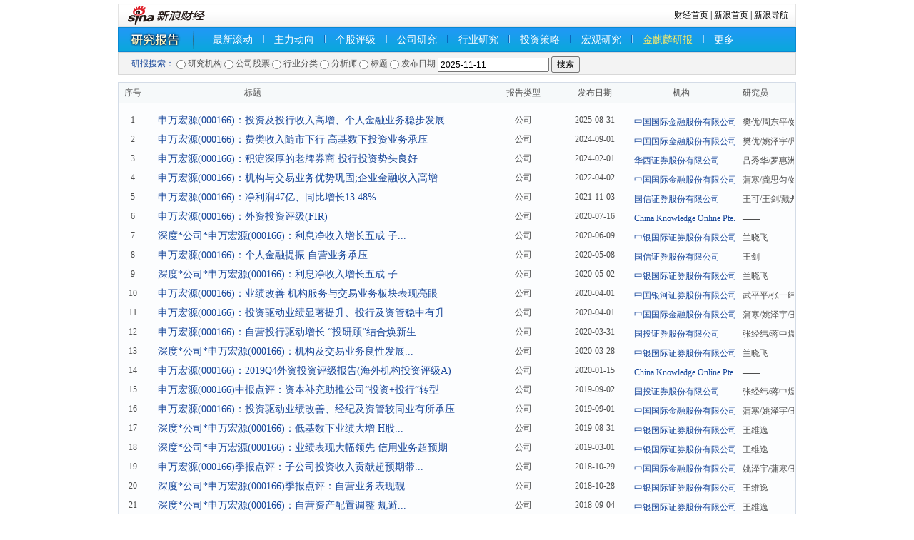

--- FILE ---
content_type: text/html; charset=gbk
request_url: https://stock.finance.sina.com.cn/stock/go.php/vReport_List/kind/search/index.phtml?symbol=000166&t1=all
body_size: 9361
content:
<!DOCTYPE html PUBLIC "-//W3C//DTD XHTML 1.0 Transitional//EN" "http://www.w3.org/TR/xhtml1/DTD/xhtml1-transitional.dtd">
<html xmlns="http://www.w3.org/1999/xhtml">
<head>
<meta http-equiv="Content-type" content="text/html; charset=gb2312" />
<title>研究报告|研究评级|机构研报_新浪财经_新浪网</title>
<meta name="keywords" content="研究报告,机构研报" />
<meta name="description" content="新浪财经行情中心,为您提供研究报告,研究评级,机构研报信息查询." />
<meta http-equiv="X-UA-Compatible" content="IE=EmulateIE7" / >
<script type="text/javascript" src="http://www.sinaimg.cn/jslib/jquery-1.4.2.min.js"></script>
<style type="text/css">
/* 初始化CSS */
html, body, ul, li, ol, dl, dd, dt, p, h1, h2, h3, h4, h5, h6, form, fieldset, legend,img{margin:0;padding:0;}
fieldset,img{border:none;}
address,caption,cite,code,dfn,th,var{font-style:normal;font-weight:normal;}
ul,ol{list-style:none;}
select,input{vertical-align:middle;}
select,input,textarea{font-size:12px;margin:0;}
table{border-collapse:collapse;}
body{background:#fff;color:#4e4e4e;padding:5px 0;font:12px/20px "宋体";}

.clearfix:after{content:".";display:block;height:0;visibility:hidden;clear:both;}
.clearfix{zoom:1;}
.clearit{clear:both;height:0;font-size:0;overflow:hidden;}

a{color:#009;text-decoration:none;}
a:visited{color:#800080;}
a:hover, a:active, a:focus{color:#f00;text-decoration:underline;}

a.linkRed:link,a.linkRed:visited{color:#f00!important;}/* 红色 */
a.linkRed:hover{color:#c00!important;}
a.linkRed01:link,a.linkRed01:visited{color:red!important}
a.linkRed01:hover{color:red!important}

/*自定义链接颜色*/
.fred { color:#f00 !important}
.fblack { color:#000 !important}
.fblue { color:#33F !important}
.forange { color:#F60 !important}
.fred:visited, .fblack:visited, .fblue:visited, .forange:visited{color:#800080 !important}
.fred:hover, .fblack:hover, .fblue:hover, .forange:hover{color:#f00 !important}

/*自定义标题链接颜色*/
.f_red, .f_red:visited, .f_red:hover { color:#f00 !important}
.f_black, .f_black:visited, .f_black:hover { color:#000 !important}
.f_blue, .f_blue:visited, .f_blue:hover { color:#18479B !important}
.f_orange, .f_orange:visited, .f_orange:hover { color:#F60 !important}

.space { height:10px; overflow:hidden; background:#fff; }
.isLine { text-decoration:underline !important; }
.f12 { font-size:12px !important}
.f14 { font-size:14px !important}
.f16 { font-size:16px !important}
.lh23 { line-height:23px !important }
.lh24 { line-height:24px !important }
.lh30 { line-height:30px !important }
.left{float:left}
.right{float:right}
.tal{text-align:left !important}
.tar{text-align:right !important}
.bold{ font-weight:bold;}
.nobottom{border-bottom:none !important}
.nobg{background:none !important}
h1, h2, h3, h4, h5, strong { font-weight:normal; }
.wrap { width:950px; margin:0 auto; }
/* 导航 */
.navTop {position: relative;}
.navTop .more-list{position: absolute;right: -2px;bottom: -5px;height: 41px;width: 430px;background: url(//n.sinaimg.cn/finance/research/report/src/images/more-hover.png) no-repeat;background-size: 100% 100%; z-index: 99;display: flex;}
.navTop .more-list a{color: #0f2e67;font-size: 14px;line-height: 20px;display: inline-block;height: 20px;margin: 12px 0 10px 10px;padding: 0 10px;}
.navTop .more-list a:visited{color: #0f2e67;display: inline-block;}
.navTop .more-list a:link{color: #0f2e67;}
.navTop .more-list a:hover{color: #0f2e67;}
.navTop .more-list .current a{color: #0f2e67;background-color: #a4daff;border: solid 1px #2aa6f1;}
.navTop .nav01 {
  background: url(//stock.finance.sina.com.cn/stock/view/images/finance_zxh_0406_01.png) repeat-x;
  border: solid 1px #0988d2;
  line-height: 33px;
  height: 33px;
}
.nav01 ul{height:25px; padding:4px 0}
.nav01 li{float:left; font-size:14px; padding:0 14px; height:25px; line-height:25px;}
.nav01 li.home{background:url(/stock/view/images/finance_zxh_0406_01.png) no-repeat 0 -37px; width:130px; text-indent:-999em;overflow:hidden}
.nav01 li.current{ color:#fff79d; margin:0 14px; padding:0 9px; border:solid 1px #2aa6f1; background:url(/stock/view/images/finance_zxh_0406_01.png) no-repeat 0 -77px; height:23px;}
.nav01 li.line{ border-left:solid 1px #0967bb; padding:0; margin-top:6px; border-right:solid 1px #9ad4f9; height:11px; width:0; overflow:hidden; font-size:0}
.nav02{ border:solid 1px #d8d8d8; background:#f3f3f3; line-height:20px; padding:5px 0 5px 18px; height:20px; font-family:Tahoma; vertical-align:middle}
.nav02 .radio{vertical-align: middle}
.navTop a:link, .navTop a:visited { color:#fff; display:block;}
.navTop a:hover { color:#fff;}
/* ============== 横切定义 ============== */
.main{border:solid 1px #d4dce7; margin-top:10px;}
/* ================== block define ================== */
/* 板块单独定义 */
.blk_01, .blk_01 form { vertical-align:middle}
.blk a:visited{ color:#800080;}
.blk a:hover{color:#c00;}
/* ================= commen define ================ */
/* 标题 */
.tb_01{}
.tb_01 th{background:#f6f9fa; border-bottom:solid 1px #d4dce7; line-height:28px; height:28px; text-align:center;}
.tb_01 td{ height:27px; line-height:27px; text-align:center; background:#fcfdfe}
.tb_01 td.f14{ padding-left:15px;}
.tb_01 .t01{ width:40px}
.tb_01 .t02{ padding-left:136px; text-align:left}
.tb_01 .t03{ width:110px}
.tb_01 .t04{ width:90px}
.tb_01 .t05{ width:144px;}
.tb_01 .fname05{ width:152px; height:20px; overflow:hidden}
.tb_01 .fname05 span{ display:block; width:800px; text-align:left; padding-left:10px;}
.tb_01 .t06{ width:74px; padding-left:10px; text-align:left}
.tb_01 .fname{ width:82px; height:20px; overflow:hidden}
.tb_01 .fname span{ display:block; width:800px; text-align:left; padding-left:10px;}
.tb_01 td.td10{ height:10px; overflow:hidden}
.tb_01 a:link{color:#18479b}
.tb_01 a:visited{color:#800080}
.tb_01 a:hover{ color:#0677d6;}
/* 分页 */
.page{background:url(/stock/view/images/finance_zxh_0406_02.png) repeat-x; padding:20px 0; margin:20px;}
.pagebox{overflow:hidden; zoom:1; font-size:12px; font-family:"宋体",sans-serif;}
.pagebox span{float:left; margin-right:2px; overflow:hidden; text-align:center; background:#fff;}
.pagebox span a{display:block; overflow:hidden; zoom:1; _float:left;}
.pagebox span.pagebox_pre_nolink{border:1px #ddd solid; width:53px; height:21px; line-height:21px; text-align:center; color:#999; cursor:default;}
.pagebox span.pagebox_pre{color:#3568b9; height:23px;}
.pagebox span.pagebox_pre a,.pagebox span.pagebox_pre a:visited,.pagebox span.pagebox_next a,.pagebox span.pagebox_next a:visited{border:1px #c2c1c1 solid; background:#f5f4f4; color:#18479b; text-decoration:none; text-align:center; width:53px; cursor:pointer; height:21px; line-height:21px;}
.pagebox span.pagebox_pre a:hover,.pagebox span.pagebox_pre a:active,.pagebox span.pagebox_next a:hover,.pagebox span.pagebox_next a:active{color:#363636; border:1px #2e6ab1 solid;}
.pagebox span.pagebox_num_nonce{padding:0 8px; height:23px; line-height:23px; color:#fff; cursor:default; background:#09a9ec; font-weight:bold;}
.pagebox span.pagebox_num{color:#3568b9; height:23px;}
.pagebox span.pagebox_num a,.pagebox span.pagebox_num a:visited{border:1px #c2c1c1 solid; color:#18479b; background:#f5f4f4; text-decoration:none; padding:0 8px; cursor:pointer; height:21px; line-height:21px;}
.pagebox span.pagebox_num a:hover,.pagebox span.pagebox_num a:active{border:1px #2e6ab1 solid;color:#363636;}
.pagebox span.pagebox_num_ellipsis{color:#393733; width:22px; background:none; line-height:23px;}
.pagebox span.pagebox_next_nolink{border:1px #ddd solid; width:53px; height:21px; line-height:21px; text-align:center; color:#999; cursor:default;}
</style>
<script type="text/javascript">
        function url_set_search(key,value,clear){
            var search = window.location.search;
            var pathname = window.location.pathname;
            var keyValue = new Array();
            if(search && search.charAt(0) == '?'){
                search = search.substr(1);
            }
            var flag = false;
            if(search && !clear){
                var arr = search.split('&');
                for(var i =0;i<arr.length;i++){
                    var tmp = arr[i].split('=');
                    if(tmp[0]==key){
                        if(value){
                            keyValue.push(key+"="+encodeURIComponent(value));
                        }
                        flag = true;
                    }
                    else{
                        keyValue.push(arr[i]);
                    }
                }
            }
            if(flag == false){
                keyValue.push(key+"="+encodeURIComponent(value));
            }
            search = keyValue.join("&");
            search = search?"?"+search:"";
            window.open(pathname+search,'_self');

            if(event){
                if (event.stopPropagation)
                event.stopPropagation();
                if (event.preventDefault)
                event.preventDefault();
                event.cancelBubble = true;
                event.returnValue = false;
            }
            return false;
        }
        function set_page_num(number){
            url_set_search('p',number,false);
        }
</script>
</head>
<body>
<div class="wrap">
  <!-- 标准二级导航_财经 begin -->
  <style type="text/css">
.secondaryHeader{height:33px;overflow:hidden;background:url(http://i2.sinaimg.cn/dy/images/header/2008/standardl2nav_bg.gif) repeat-x #fff;color:#000;font-size:12px;font-weight:100;}
.secondaryHeader a,.secondaryHeader a:visited{color:#000;text-decoration:none;}
.secondaryHeader a:hover,.secondaryHeader a:active{color:#c00;text-decoration:underline;}
.sHBorder{border:1px #e3e3e3 solid;padding:0 10px 0 12px;overflow:hidden;zoom:1;}
.sHLogo{float:left;height:31px;line-height:31px;overflow:hidden;}
.sHLogo span,.sHLogo span a,.sHLogo span a:link,.sHLogo span a:visited,.sHLogo span a:hover{display:block;*float:left;display:table-cell;vertical-align:middle;*display:block;*font-size:27px;*font-family:Arial;height:31px;}
.sHLogo span,.sHLogo span a img,.sHLogo span a:link img,.sHLogo span a:visited img,.sHLogo span a:hover img{vertical-align:middle;}
.sHLinks{float:right;line-height:31px;}
</style>
  <script type="text/javascript" src="http://finance.sina.com.cn/stock/reaserchyjbg/report/report_industry_sw2.js"></script>
<script type="text/javascript" src="http://finance.sina.com.cn/stock/reaserchyjbg/report/report_orgname_juyuan.js"></script>
<script type="text/javascript" src="http://www.sinaimg.cn/cj/financewidget/js/Calendar_1.0.1.js"></script>
<div class="secondaryHeader">
    <div class="sHBorder">
      <div class="sHLogo"><span><a href="http://finance.sina.com.cn/"><img src="http://i1.sinaimg.cn/dy/images/header/2009/standardl2nav_sina_new.gif" alt="新浪网" /></a><a href="http://finance.sina.com.cn/"><img src="http://i1.sinaimg.cn/dy/images/header/2009/standardl2nav_finance.gif" alt="新浪财经" /></a></span></div>
      <div class="sHLinks"><a href="http://finance.sina.com.cn/">财经首页</a>&nbsp;|&nbsp;<a href="http://www.sina.com.cn/">新浪首页</a>&nbsp;|&nbsp;<a href="http://news.sina.com.cn/guide/">新浪导航</a></div>
    </div>
  </div>
  <!-- 标准二级导航_财经 end -->
  <!-- 导航 begin -->
  <div class="navTop">
    <div class="nav01">
      <ul>
        <li class="home" style="width:90px;">
            研究报告
        </li>
        <li><a href="/stock/go.php/vReport_List/kind/lastest/index.phtml">最新滚动</a></li>        <li class="line"></li>
        <li>
            <a href="http://roll.finance.sina.com.cn/finance/zq1/zldx/index.shtml">主力动向</a>
        </li>
        <li class="line"></li>
        <li>
            <a href="/stock/go.php/vIR_RatingNewest/index.phtml">个股评级</a>
        </li>
        <li class="line"></li>
        <li><a href="/stock/go.php/vReport_List/kind/company/index.phtml">公司研究</a></li>        <li class="line"></li>
        <li><a href="/stock/go.php/vReport_List/kind/industry/index.phtml">行业研究</a></li>        <li class="line"></li>
        <li><a href="/stock/go.php/vReport_List/kind/strategy/index.phtml">投资策略</a></li>        <li class="line"></li>
        <li><a href="/stock/go.php/vReport_List/kind/macro/index.phtml">宏观研究</a></li>        <li class="line"></li>
        <li>
            <a href="https://finance.sina.com.cn/stock/reportch/jinqilin.shtml" style="color:#FFEC65">金麒麟研报</a>
        </li>
        <li class="line"></li>
        <li>
          <a href="javascript:;" class="more">更多</a>
        </li>
      </ul>
    </div>
<ul class="more-list" style="display: none;">
    <li><a href="//stock.finance.sina.com.cn/stock/go.php/vReport_List/kind/1/index.phtml">晨报</a></li>
    <li><a href="//stock.finance.sina.com.cn/stock/go.php/vReport_List/kind/8/index.phtml">创业板</a></li>
    <li><a href="//stock.finance.sina.com.cn/stock/go.php/vReport_List/kind/9/index.phtml">基金</a></li>
    <li><a href="//stock.finance.sina.com.cn/stock/go.php/vReport_List/kind/10/index.phtml">债券</a></li>
    <li><a href="//stock.finance.sina.com.cn/stock/go.php/vReport_List/kind/11/index.phtml">金融工程</a></li>
    <li><a href="//vip.stock.finance.sina.com.cn/q/go.php/vInvestConsult/kind/qgqp/index.phtml">个股点评</a></li>
</ul>
<script>
jQuery('.nav01 .more').hover(function(){
  jQuery('.more-list').show();
},function(){
  jQuery('.more-list').hide();
})
jQuery('.more-list').hover(function(){
  jQuery('.more-list').show();
},function(){
  jQuery('.more-list').hide();
})
</script>
        <script type="text/javascript" src="http://www.sinaimg.cn/cj/financewidget/js/SuggestServer_3_0_19.js"></script>
    <script type="text/javascript">(new SuggestServer()).bind({"input": "key", "value": "@3@", "type": "stock", "width": 180, "target":"_self","link": "/stock/go.php/vIR_StockSearch/key/@2@.phtml"});</script>
    <script type="text/javascript">    jQuery.noConflict();</script>
    <script type="text/javascript">
        var _industry = '';
        var _orgname = '';
        var searchType = 'title';
        function checkForm()
        {
            if(searchType == 'stock'){
                var symbol = jQuery.trim(jQuery('#symbol').val());
                if(symbol == '')
                    return false;
                else{
                    var pattern = /^(sh|sz)?[0-9]{6}$/;
                    var rs = pattern.test(symbol);
                    if(rs == false){
                        alert('不正确的股票代码');
                        return false;
                    }
                }
            }else if(jQuery.trim(jQuery('#'+searchType).val()) == '')
                return false;
            return true;
        }
        function search(t)
        {
            searchType = t;
            switch(t)
            {
                case 'stock':
                    jQuery('#symbol').show();
					jQuery('#pubdate').hide();
                    jQuery('#searchInner').html('');
                    break;
				case 'pubdate':
					jQuery('#symbol').hide();
					jQuery('#pubdate').show();
                    jQuery('#searchInner').html('');
					break;
                case 'analysts':
                case 'title':
                    var c = '<input name="'+t+'" id="'+t+'" type="text" size="20">';
                    jQuery('#searchInner').html(c);
                    jQuery('#symbol').hide();
					jQuery('#pubdate').hide();
                    break;
                case 'orgname':
                    if(_orgname == '')
                    {
                        var _listWithoutID = ['reportOrgname'];
                        var _list;
                        for(var i = 0;i < _listWithoutID.length;i++)
                        {
                            _list = window[_listWithoutID[i]] || [];
                            _orgname = jQuery('<select name="orgname" id="orgname">');
                            for(var j = 0;j < _list.length;j++)
                            {
                                _orgname.append(jQuery('<option value="'+_list[j].svalue + '">').html(_list[j].svalue));
                            }
                        }
                    }
                    jQuery('#searchInner').html(_orgname);
                    jQuery('#symbol').hide();
					jQuery('#pubdate').hide();
                    break;
                case 'industry':
                    if(_industry == '')
                    {
                        var _listWithoutID = ['reportIndustry'];
                        var _list;
                        for(var i = 0;i < _listWithoutID.length;i++)
                        {
                            _list = window[_listWithoutID[i]] || [];
                            _industry = jQuery('<select name="industry" id="industry">');
                            for(var j = 0;j < _list.length;j++)
                            {
                                _industry.append(jQuery('<option value="'+_list[j].id + '">').html(_list[j].svalue));
                            }
                        }
                    }
                    jQuery('#searchInner').html(_industry);
                    jQuery('#symbol').hide();
					jQuery('#pubdate').hide();
                    break;
                default:
                    break;
            }
        }
        jQuery(document).ready(function(){
			jQuery('#pubdate').hide();
            var t1 = 'all';
            if(t1 != '' && t1 != 'all')
            {
                jQuery('#t1_'+t1).click();
                if(t1 == '1'){
                    jQuery('#orgname').val('');
                }else if(t1 == '2'){
                    jQuery('#symbol').val('000166');
                }else if(t1 == '3'){
                    jQuery('#industry').val('');
                }else if(t1 == '4'){
                    jQuery('#analysts').val('');
                }else if(t1 == '5'){
                    jQuery('#title').val('');
                }else if(t1 == '6'){
                    jQuery('#pubdate').val('');
                }
            }
            else
            {
                jQuery('#t1_6').click();
            }
        })
    </script>
    <div class="nav02">
        <div class="blk_01">
        <form method="get" action="/stock/go.php/vReport_List/kind/search/index.phtml" onsubmit="return checkForm()" style="position:relative;">
            <span class="f_blue">研报搜索：</span>
            <input type="radio" name="t1" class="radio" id="t1_1" value="1" onclick="search('orgname')" /> 研究机构
            <input type="radio" name="t1" class="radio" id="t1_2" value="2" onclick="search('stock')" /> 公司股票
            <input type="radio" name="t1" class="radio" id="t1_3" value="3" onclick="search('industry')" /> 行业分类
            <input type="radio" name="t1" class="radio" id="t1_4" value="4" onclick="search('analysts')" /> 分析师
            <input type="radio" name="t1" class="radio" id="t1_5" value="5" onclick="search('title')"/> 标题
			<input type="radio" name="t1" class="radio" id="t1_6" value="6" onclick="search('pubdate')"/> 发布日期
            <span id="searchInner">
                <!--input name="title" id="title" type="text" size="20"-->
            </span>
            <input name="symbol" id="symbol" type="text" size="20" style="display:none" />
			<input name="pubdate" id="pubdate" type="text" size="20" value="2025-11-11" />
            <input type="submit" value="搜索" class="search_btn" />
            <script type="text/javascript">
				(new SuggestServer()).bind({"input": "symbol", "value": "@3@", "type": "stock", "width": 180});
				var calendar = new Calendar("pubdate", false, false, [155, 800, 0.95, "solid", "#EEE", "#FFF", 3, 3, 0.2, "#000", "#444", "#F6F8FD", "#333", "#F1F5FC", "#000", "#EFF3FB", false, false]);
			</script>
        </form>
        </div>
    </div>
</div>
  <!-- 导航 end -->

  <!-- main -->
  <div class="main">
   <table width="100%" border="0" cellspacing="0" cellpadding="0" class="tb_01">
  <tr>
    <th scope="col" class="t01">序号</th>
    <th scope="col" class="t02">标题</th>
    <th scope="col" class="t03">报告类型</th>
    <th scope="col" class="t04">发布日期</th>
    <th scope="col" class="t05">机构</th>
    <th scope="col" class="t06">研究员</th>
  </tr>
  <tr>
    <td colspan="6" class="td10"></td>
  </tr>
            <tr>
            <td>1</td>
            <td class="tal f14">
                <a target="_blank" title="申万宏源(000166)：投资及投行收入高增、个人金融业务稳步发展" href="//stock.finance.sina.com.cn/stock/go.php/vReport_Show/kind/search/rptid/809981520320/index.phtml">
                    申万宏源(000166)：投资及投行收入高增、个人金融业务稳步发展                </a>
            </td>
            <td>公司</td>
            <td>2025-08-31</td>
            <td>
                <a target="_blank" href="/stock/go.php/vReport_List/kind/search/index.phtml?t1=1&orgname=%D6%D0%B9%FA%B9%FA%BC%CA%BD%F0%C8%DA%B9%C9%B7%DD%D3%D0%CF%DE%B9%AB%CB%BE">
                    <div class="fname05"><span>中国国际金融股份有限公司</span></div>
                </a>
            </td>
            <td><div class="fname"><span>樊优/周东平/姚泽宇</span></div></td>
     </tr>
           <tr>
            <td>2</td>
            <td class="tal f14">
                <a target="_blank" title="申万宏源(000166)：费类收入随市下行 高基数下投资业务承压" href="//stock.finance.sina.com.cn/stock/go.php/vReport_Show/kind/search/rptid/778527127222/index.phtml">
                    申万宏源(000166)：费类收入随市下行 高基数下投资业务承压                </a>
            </td>
            <td>公司</td>
            <td>2024-09-01</td>
            <td>
                <a target="_blank" href="/stock/go.php/vReport_List/kind/search/index.phtml?t1=1&orgname=%D6%D0%B9%FA%B9%FA%BC%CA%BD%F0%C8%DA%B9%C9%B7%DD%D3%D0%CF%DE%B9%AB%CB%BE">
                    <div class="fname05"><span>中国国际金融股份有限公司</span></div>
                </a>
            </td>
            <td><div class="fname"><span>樊优/姚泽宇/周东平</span></div></td>
     </tr>
           <tr>
            <td>3</td>
            <td class="tal f14">
                <a target="_blank" title="申万宏源(000166)：积淀深厚的老牌券商 投行投资势头良好" href="//stock.finance.sina.com.cn/stock/go.php/vReport_Show/kind/search/rptid/760117692368/index.phtml">
                    申万宏源(000166)：积淀深厚的老牌券商 投行投资势头良好                </a>
            </td>
            <td>公司</td>
            <td>2024-02-01</td>
            <td>
                <a target="_blank" href="/stock/go.php/vReport_List/kind/search/index.phtml?t1=1&orgname=%BB%AA%CE%F7%D6%A4%C8%AF%B9%C9%B7%DD%D3%D0%CF%DE%B9%AB%CB%BE">
                    <div class="fname05"><span>华西证券股份有限公司</span></div>
                </a>
            </td>
            <td><div class="fname"><span>吕秀华/罗惠洲</span></div></td>
     </tr>
           <tr>
            <td>4</td>
            <td class="tal f14">
                <a target="_blank" title="申万宏源(000166)：机构与交易业务优势巩固;企业金融收入高增" href="//stock.finance.sina.com.cn/stock/go.php/vReport_Show/kind/search/rptid/702201028404/index.phtml">
                    申万宏源(000166)：机构与交易业务优势巩固;企业金融收入高增                </a>
            </td>
            <td>公司</td>
            <td>2022-04-02</td>
            <td>
                <a target="_blank" href="/stock/go.php/vReport_List/kind/search/index.phtml?t1=1&orgname=%D6%D0%B9%FA%B9%FA%BC%CA%BD%F0%C8%DA%B9%C9%B7%DD%D3%D0%CF%DE%B9%AB%CB%BE">
                    <div class="fname05"><span>中国国际金融股份有限公司</span></div>
                </a>
            </td>
            <td><div class="fname"><span>蒲寒/龚思匀/姚泽宇/黄月涵</span></div></td>
     </tr>
           <tr>
            <td>5</td>
            <td class="tal f14">
                <a target="_blank" title="申万宏源(000166)：净利润47亿、同比增长13.48%" href="//stock.finance.sina.com.cn/stock/go.php/vReport_Show/kind/search/rptid/689257058748/index.phtml">
                    申万宏源(000166)：净利润47亿、同比增长13.48%                </a>
            </td>
            <td>公司</td>
            <td>2021-11-03</td>
            <td>
                <a target="_blank" href="/stock/go.php/vReport_List/kind/search/index.phtml?t1=1&orgname=%B9%FA%D0%C5%D6%A4%C8%AF%B9%C9%B7%DD%D3%D0%CF%DE%B9%AB%CB%BE">
                    <div class="fname05"><span>国信证券股份有限公司</span></div>
                </a>
            </td>
            <td><div class="fname"><span>王可/王剑/戴丹苗/王鼎</span></div></td>
     </tr>
           <tr>
            <td>6</td>
            <td class="tal f14">
                <a target="_blank" title="申万宏源(000166)：外资投资评级(FIR)" href="//stock.finance.sina.com.cn/stock/go.php/vReport_Show/kind/search/rptid/648177336450/index.phtml">
                    申万宏源(000166)：外资投资评级(FIR)                </a>
            </td>
            <td>公司</td>
            <td>2020-07-16</td>
            <td>
                <a target="_blank" href="/stock/go.php/vReport_List/kind/search/index.phtml?t1=1&orgname=China+Knowledge+Online+Pte.+Ltd.">
                    <div class="fname05"><span>China Knowledge Online Pte. Ltd.</span></div>
                </a>
            </td>
            <td><div class="fname"><span>——</span></div></td>
     </tr>
           <tr>
            <td>7</td>
            <td class="tal f14">
                <a target="_blank" title="深度*公司*申万宏源(000166)：利息净收入增长五成 子公司收入翻倍" href="//stock.finance.sina.com.cn/stock/go.php/vReport_Show/kind/search/rptid/645009600075/index.phtml">
                    深度*公司*申万宏源(000166)：利息净收入增长五成 子...                </a>
            </td>
            <td>公司</td>
            <td>2020-06-09</td>
            <td>
                <a target="_blank" href="/stock/go.php/vReport_List/kind/search/index.phtml?t1=1&orgname=%D6%D0%D2%F8%B9%FA%BC%CA%D6%A4%C8%AF%B9%C9%B7%DD%D3%D0%CF%DE%B9%AB%CB%BE">
                    <div class="fname05"><span>中银国际证券股份有限公司</span></div>
                </a>
            </td>
            <td><div class="fname"><span>兰晓飞</span></div></td>
     </tr>
           <tr>
            <td>8</td>
            <td class="tal f14">
                <a target="_blank" title="申万宏源(000166)：个人金融提振 自营业务承压" href="//stock.finance.sina.com.cn/stock/go.php/vReport_Show/kind/search/rptid/642245499794/index.phtml">
                    申万宏源(000166)：个人金融提振 自营业务承压                </a>
            </td>
            <td>公司</td>
            <td>2020-05-08</td>
            <td>
                <a target="_blank" href="/stock/go.php/vReport_List/kind/search/index.phtml?t1=1&orgname=%B9%FA%D0%C5%D6%A4%C8%AF%B9%C9%B7%DD%D3%D0%CF%DE%B9%AB%CB%BE">
                    <div class="fname05"><span>国信证券股份有限公司</span></div>
                </a>
            </td>
            <td><div class="fname"><span>王剑</span></div></td>
     </tr>
           <tr>
            <td>9</td>
            <td class="tal f14">
                <a target="_blank" title="深度*公司*申万宏源(000166)：利息净收入增长五成 子公司收入翻倍" href="//stock.finance.sina.com.cn/stock/go.php/vReport_Show/kind/search/rptid/641703289302/index.phtml">
                    深度*公司*申万宏源(000166)：利息净收入增长五成 子...                </a>
            </td>
            <td>公司</td>
            <td>2020-05-02</td>
            <td>
                <a target="_blank" href="/stock/go.php/vReport_List/kind/search/index.phtml?t1=1&orgname=%D6%D0%D2%F8%B9%FA%BC%CA%D6%A4%C8%AF%B9%C9%B7%DD%D3%D0%CF%DE%B9%AB%CB%BE">
                    <div class="fname05"><span>中银国际证券股份有限公司</span></div>
                </a>
            </td>
            <td><div class="fname"><span>兰晓飞</span></div></td>
     </tr>
           <tr>
            <td>10</td>
            <td class="tal f14">
                <a target="_blank" title="申万宏源(000166)：业绩改善 机构服务与交易业务板块表现亮眼" href="//stock.finance.sina.com.cn/stock/go.php/vReport_Show/kind/search/rptid/639061416211/index.phtml">
                    申万宏源(000166)：业绩改善 机构服务与交易业务板块表现亮眼                </a>
            </td>
            <td>公司</td>
            <td>2020-04-01</td>
            <td>
                <a target="_blank" href="/stock/go.php/vReport_List/kind/search/index.phtml?t1=1&orgname=%D6%D0%B9%FA%D2%F8%BA%D3%D6%A4%C8%AF%B9%C9%B7%DD%D3%D0%CF%DE%B9%AB%CB%BE">
                    <div class="fname05"><span>中国银河证券股份有限公司</span></div>
                </a>
            </td>
            <td><div class="fname"><span>武平平/张一纬</span></div></td>
     </tr>
           <tr>
            <td>11</td>
            <td class="tal f14">
                <a target="_blank" title="申万宏源(000166)：投资驱动业绩显著提升、投行及资管稳中有升" href="//stock.finance.sina.com.cn/stock/go.php/vReport_Show/kind/search/rptid/639044157908/index.phtml">
                    申万宏源(000166)：投资驱动业绩显著提升、投行及资管稳中有升                </a>
            </td>
            <td>公司</td>
            <td>2020-04-01</td>
            <td>
                <a target="_blank" href="/stock/go.php/vReport_List/kind/search/index.phtml?t1=1&orgname=%D6%D0%B9%FA%B9%FA%BC%CA%BD%F0%C8%DA%B9%C9%B7%DD%D3%D0%CF%DE%B9%AB%CB%BE">
                    <div class="fname05"><span>中国国际金融股份有限公司</span></div>
                </a>
            </td>
            <td><div class="fname"><span>蒲寒/姚泽宇/王瑶平</span></div></td>
     </tr>
           <tr>
            <td>12</td>
            <td class="tal f14">
                <a target="_blank" title="申万宏源(000166)：自营投行驱动增长 “投研顾”结合焕新生" href="//stock.finance.sina.com.cn/stock/go.php/vReport_Show/kind/search/rptid/639006402024/index.phtml">
                    申万宏源(000166)：自营投行驱动增长 “投研顾”结合焕新生                </a>
            </td>
            <td>公司</td>
            <td>2020-03-31</td>
            <td>
                <a target="_blank" href="/stock/go.php/vReport_List/kind/search/index.phtml?t1=1&orgname=%B9%FA%CD%B6%D6%A4%C8%AF%B9%C9%B7%DD%D3%D0%CF%DE%B9%AB%CB%BE">
                    <div class="fname05"><span>国投证券股份有限公司</span></div>
                </a>
            </td>
            <td><div class="fname"><span>张经纬/蒋中煜</span></div></td>
     </tr>
           <tr>
            <td>13</td>
            <td class="tal f14">
                <a target="_blank" title="深度*公司*申万宏源(000166)：机构及交易业务良性发展 业绩实现较快增长" href="//stock.finance.sina.com.cn/stock/go.php/vReport_Show/kind/search/rptid/638721991033/index.phtml">
                    深度*公司*申万宏源(000166)：机构及交易业务良性发展...                </a>
            </td>
            <td>公司</td>
            <td>2020-03-28</td>
            <td>
                <a target="_blank" href="/stock/go.php/vReport_List/kind/search/index.phtml?t1=1&orgname=%D6%D0%D2%F8%B9%FA%BC%CA%D6%A4%C8%AF%B9%C9%B7%DD%D3%D0%CF%DE%B9%AB%CB%BE">
                    <div class="fname05"><span>中银国际证券股份有限公司</span></div>
                </a>
            </td>
            <td><div class="fname"><span>兰晓飞</span></div></td>
     </tr>
           <tr>
            <td>14</td>
            <td class="tal f14">
                <a target="_blank" title="申万宏源(000166)：2019Q4外资投资评级报告(海外机构投资评级A)" href="//stock.finance.sina.com.cn/stock/go.php/vReport_Show/kind/search/rptid/632401045702/index.phtml">
                    申万宏源(000166)：2019Q4外资投资评级报告(海外机构投资评级A)                </a>
            </td>
            <td>公司</td>
            <td>2020-01-15</td>
            <td>
                <a target="_blank" href="/stock/go.php/vReport_List/kind/search/index.phtml?t1=1&orgname=China+Knowledge+Online+Pte.+Ltd.">
                    <div class="fname05"><span>China Knowledge Online Pte. Ltd.</span></div>
                </a>
            </td>
            <td><div class="fname"><span>——</span></div></td>
     </tr>
           <tr>
            <td>15</td>
            <td class="tal f14">
                <a target="_blank" title="申万宏源(000166)中报点评：资本补充助推公司“投资+投行”转型" href="//stock.finance.sina.com.cn/stock/go.php/vReport_Show/kind/search/rptid/620765261510/index.phtml">
                    申万宏源(000166)中报点评：资本补充助推公司“投资+投行”转型                </a>
            </td>
            <td>公司</td>
            <td>2019-09-02</td>
            <td>
                <a target="_blank" href="/stock/go.php/vReport_List/kind/search/index.phtml?t1=1&orgname=%B9%FA%CD%B6%D6%A4%C8%AF%B9%C9%B7%DD%D3%D0%CF%DE%B9%AB%CB%BE">
                    <div class="fname05"><span>国投证券股份有限公司</span></div>
                </a>
            </td>
            <td><div class="fname"><span>张经纬/蒋中煜</span></div></td>
     </tr>
           <tr>
            <td>16</td>
            <td class="tal f14">
                <a target="_blank" title="申万宏源(000166)：投资驱动业绩改善、经纪及资管较同业有所承压" href="//stock.finance.sina.com.cn/stock/go.php/vReport_Show/kind/search/rptid/620663547008/index.phtml">
                    申万宏源(000166)：投资驱动业绩改善、经纪及资管较同业有所承压                </a>
            </td>
            <td>公司</td>
            <td>2019-09-01</td>
            <td>
                <a target="_blank" href="/stock/go.php/vReport_List/kind/search/index.phtml?t1=1&orgname=%D6%D0%B9%FA%B9%FA%BC%CA%BD%F0%C8%DA%B9%C9%B7%DD%D3%D0%CF%DE%B9%AB%CB%BE">
                    <div class="fname05"><span>中国国际金融股份有限公司</span></div>
                </a>
            </td>
            <td><div class="fname"><span>蒲寒/姚泽宇/王瑶平</span></div></td>
     </tr>
           <tr>
            <td>17</td>
            <td class="tal f14">
                <a target="_blank" title="深度*公司*申万宏源(000166)：低基数下业绩大增 H股发行增强资本实力" href="//stock.finance.sina.com.cn/stock/go.php/vReport_Show/kind/search/rptid/620578327510/index.phtml">
                    深度*公司*申万宏源(000166)：低基数下业绩大增 H股...                </a>
            </td>
            <td>公司</td>
            <td>2019-08-31</td>
            <td>
                <a target="_blank" href="/stock/go.php/vReport_List/kind/search/index.phtml?t1=1&orgname=%D6%D0%D2%F8%B9%FA%BC%CA%D6%A4%C8%AF%B9%C9%B7%DD%D3%D0%CF%DE%B9%AB%CB%BE">
                    <div class="fname05"><span>中银国际证券股份有限公司</span></div>
                </a>
            </td>
            <td><div class="fname"><span>王维逸</span></div></td>
     </tr>
           <tr>
            <td>18</td>
            <td class="tal f14">
                <a target="_blank" title="深度*公司*申万宏源(000166)：业绩表现大幅领先 信用业务超预期" href="//stock.finance.sina.com.cn/stock/go.php/vReport_Show/kind/search/rptid/604742798998/index.phtml">
                    深度*公司*申万宏源(000166)：业绩表现大幅领先 信用业务超预期                </a>
            </td>
            <td>公司</td>
            <td>2019-03-01</td>
            <td>
                <a target="_blank" href="/stock/go.php/vReport_List/kind/search/index.phtml?t1=1&orgname=%D6%D0%D2%F8%B9%FA%BC%CA%D6%A4%C8%AF%B9%C9%B7%DD%D3%D0%CF%DE%B9%AB%CB%BE">
                    <div class="fname05"><span>中银国际证券股份有限公司</span></div>
                </a>
            </td>
            <td><div class="fname"><span>王维逸</span></div></td>
     </tr>
           <tr>
            <td>19</td>
            <td class="tal f14">
                <a target="_blank" title="申万宏源(000166)季报点评：子公司投资收入贡献超预期带动3Q18业绩优于同业" href="//stock.finance.sina.com.cn/stock/go.php/vReport_Show/kind/search/rptid/594118278375/index.phtml">
                    申万宏源(000166)季报点评：子公司投资收入贡献超预期带...                </a>
            </td>
            <td>公司</td>
            <td>2018-10-29</td>
            <td>
                <a target="_blank" href="/stock/go.php/vReport_List/kind/search/index.phtml?t1=1&orgname=%D6%D0%B9%FA%B9%FA%BC%CA%BD%F0%C8%DA%B9%C9%B7%DD%D3%D0%CF%DE%B9%AB%CB%BE">
                    <div class="fname05"><span>中国国际金融股份有限公司</span></div>
                </a>
            </td>
            <td><div class="fname"><span>姚泽宇/蒲寒/王瑶平</span></div></td>
     </tr>
           <tr>
            <td>20</td>
            <td class="tal f14">
                <a target="_blank" title="深度*公司*申万宏源(000166)季报点评：自营业务表现靓丽 业绩优于行业平均" href="//stock.finance.sina.com.cn/stock/go.php/vReport_Show/kind/search/rptid/594053423862/index.phtml">
                    深度*公司*申万宏源(000166)季报点评：自营业务表现靓...                </a>
            </td>
            <td>公司</td>
            <td>2018-10-28</td>
            <td>
                <a target="_blank" href="/stock/go.php/vReport_List/kind/search/index.phtml?t1=1&orgname=%D6%D0%D2%F8%B9%FA%BC%CA%D6%A4%C8%AF%B9%C9%B7%DD%D3%D0%CF%DE%B9%AB%CB%BE">
                    <div class="fname05"><span>中银国际证券股份有限公司</span></div>
                </a>
            </td>
            <td><div class="fname"><span>王维逸</span></div></td>
     </tr>
           <tr>
            <td>21</td>
            <td class="tal f14">
                <a target="_blank" title="深度*公司*申万宏源(000166)：自营资产配置调整 规避风险业绩稳定" href="//stock.finance.sina.com.cn/stock/go.php/vReport_Show/kind/search/rptid/612415509926/index.phtml">
                    深度*公司*申万宏源(000166)：自营资产配置调整 规避...                </a>
            </td>
            <td>公司</td>
            <td>2018-09-04</td>
            <td>
                <a target="_blank" href="/stock/go.php/vReport_List/kind/search/index.phtml?t1=1&orgname=%D6%D0%D2%F8%B9%FA%BC%CA%D6%A4%C8%AF%B9%C9%B7%DD%D3%D0%CF%DE%B9%AB%CB%BE">
                    <div class="fname05"><span>中银国际证券股份有限公司</span></div>
                </a>
            </td>
            <td><div class="fname"><span>王维逸</span></div></td>
     </tr>
           <tr>
            <td>22</td>
            <td class="tal f14">
                <a target="_blank" title="申万宏源(000166)半年报点评：资产规模大幅扩张 重资产业务支撑业绩表现" href="//stock.finance.sina.com.cn/stock/go.php/vReport_Show/kind/search/rptid/588162874192/index.phtml">
                    申万宏源(000166)半年报点评：资产规模大幅扩张 重资产...                </a>
            </td>
            <td>公司</td>
            <td>2018-08-21</td>
            <td>
                <a target="_blank" href="/stock/go.php/vReport_List/kind/search/index.phtml?t1=1&orgname=%B6%AB%D0%CB%D6%A4%C8%AF%B9%C9%B7%DD%D3%D0%CF%DE%B9%AB%CB%BE">
                    <div class="fname05"><span>东兴证券股份有限公司</span></div>
                </a>
            </td>
            <td><div class="fname"><span>郑闵钢/安嘉晨</span></div></td>
     </tr>
           <tr>
            <td>23</td>
            <td class="tal f14">
                <a target="_blank" title="申万宏源(000166)中报点评：自营、资管收入逆势增长 业绩表现优于行业" href="//stock.finance.sina.com.cn/stock/go.php/vReport_Show/kind/search/rptid/588162433820/index.phtml">
                    申万宏源(000166)中报点评：自营、资管收入逆势增长 业...                </a>
            </td>
            <td>公司</td>
            <td>2018-08-21</td>
            <td>
                <a target="_blank" href="/stock/go.php/vReport_List/kind/search/index.phtml?t1=1&orgname=%D6%D0%B9%FA%D2%F8%BA%D3%D6%A4%C8%AF%B9%C9%B7%DD%D3%D0%CF%DE%B9%AB%CB%BE">
                    <div class="fname05"><span>中国银河证券股份有限公司</span></div>
                </a>
            </td>
            <td><div class="fname"><span>武平平</span></div></td>
     </tr>
           <tr>
            <td>24</td>
            <td class="tal f14">
                <a target="_blank" title="申万宏源(000166)中报点评：投资及资管业务向好带动业绩优于同业" href="//stock.finance.sina.com.cn/stock/go.php/vReport_Show/kind/search/rptid/588068059783/index.phtml">
                    申万宏源(000166)中报点评：投资及资管业务向好带动业绩优于同业                </a>
            </td>
            <td>公司</td>
            <td>2018-08-20</td>
            <td>
                <a target="_blank" href="/stock/go.php/vReport_List/kind/search/index.phtml?t1=1&orgname=%D6%D0%B9%FA%B9%FA%BC%CA%BD%F0%C8%DA%B9%C9%B7%DD%D3%D0%CF%DE%B9%AB%CB%BE">
                    <div class="fname05"><span>中国国际金融股份有限公司</span></div>
                </a>
            </td>
            <td><div class="fname"><span>蒲寒/王瑶平</span></div></td>
     </tr>
           <tr>
            <td>25</td>
            <td class="tal f14">
                <a target="_blank" title="申万宏源(000166)年报点评：业绩表现弱于可比同业;定增完成助力全面展业" href="//stock.finance.sina.com.cn/stock/go.php/vReport_Show/kind/search/rptid/577788898072/index.phtml">
                    申万宏源(000166)年报点评：业绩表现弱于可比同业;定增...                </a>
            </td>
            <td>公司</td>
            <td>2018-04-23</td>
            <td>
                <a target="_blank" href="/stock/go.php/vReport_List/kind/search/index.phtml?t1=1&orgname=%D6%D0%B9%FA%B9%FA%BC%CA%BD%F0%C8%DA%B9%C9%B7%DD%D3%D0%CF%DE%B9%AB%CB%BE">
                    <div class="fname05"><span>中国国际金融股份有限公司</span></div>
                </a>
            </td>
            <td><div class="fname"><span>王瑶平/蒲寒</span></div></td>
     </tr>
           <tr>
            <td>26</td>
            <td class="tal f14">
                <a target="_blank" title="申万宏源(000166)中报点评：信用业务与证券投资支撑业绩大幅改善" href="//stock.finance.sina.com.cn/stock/go.php/vReport_Show/kind/search/rptid/556901853741/index.phtml">
                    申万宏源(000166)中报点评：信用业务与证券投资支撑业绩大幅改善                </a>
            </td>
            <td>公司</td>
            <td>2017-08-24</td>
            <td>
                <a target="_blank" href="/stock/go.php/vReport_List/kind/search/index.phtml?t1=1&orgname=%D6%D0%D0%C5%BD%A8%CD%B6%D6%A4%C8%AF%B9%C9%B7%DD%D3%D0%CF%DE%B9%AB%CB%BE">
                    <div class="fname05"><span>中信建投证券股份有限公司</span></div>
                </a>
            </td>
            <td><div class="fname"><span>赵莎莎</span></div></td>
     </tr>
           <tr>
            <td>27</td>
            <td class="tal f14">
                <a target="_blank" title="申万宏源(000166)半年报点评：自营力挽狂澜" href="//stock.finance.sina.com.cn/stock/go.php/vReport_Show/kind/search/rptid/556040474184/index.phtml">
                    申万宏源(000166)半年报点评：自营力挽狂澜                </a>
            </td>
            <td>公司</td>
            <td>2017-08-14</td>
            <td>
                <a target="_blank" href="/stock/go.php/vReport_List/kind/search/index.phtml?t1=1&orgname=%CC%AB%C6%BD%D1%F3%D6%A4%C8%AF%B9%C9%B7%DD%D3%D0%CF%DE%B9%AB%CB%BE">
                    <div class="fname05"><span>太平洋证券股份有限公司</span></div>
                </a>
            </td>
            <td><div class="fname"><span>魏涛/孙立金</span></div></td>
     </tr>
           <tr>
            <td>28</td>
            <td class="tal f14">
                <a target="_blank" title="申万宏源(000166)中报点评：质押式回购与自营向好 经纪投行资管拖累业绩" href="//stock.finance.sina.com.cn/stock/go.php/vReport_Show/kind/search/rptid/556010503306/index.phtml">
                    申万宏源(000166)中报点评：质押式回购与自营向好 经纪...                </a>
            </td>
            <td>公司</td>
            <td>2017-08-14</td>
            <td>
                <a target="_blank" href="/stock/go.php/vReport_List/kind/search/index.phtml?t1=1&orgname=%D6%D0%B9%FA%B9%FA%BC%CA%BD%F0%C8%DA%B9%C9%B7%DD%D3%D0%CF%DE%B9%AB%CB%BE">
                    <div class="fname05"><span>中国国际金融股份有限公司</span></div>
                </a>
            </td>
            <td><div class="fname"><span>曾梦雅</span></div></td>
     </tr>
           <tr>
            <td>29</td>
            <td class="tal f14">
                <a target="_blank" title="申万宏源(000166)年报点评：投行收入增长明显业务协调效应显现" href="//stock.finance.sina.com.cn/stock/go.php/vReport_Show/kind/search/rptid/544205346957/index.phtml">
                    申万宏源(000166)年报点评：投行收入增长明显业务协调效应显现                </a>
            </td>
            <td>公司</td>
            <td>2017-03-30</td>
            <td>
                <a target="_blank" href="/stock/go.php/vReport_List/kind/search/index.phtml?t1=1&orgname=%BF%AA%D4%B4%D6%A4%C8%AF%B9%C9%B7%DD%D3%D0%CF%DE%B9%AB%CB%BE">
                    <div class="fname05"><span>开源证券股份有限公司</span></div>
                </a>
            </td>
            <td><div class="fname"><span>夏正洲</span></div></td>
     </tr>
           <tr>
            <td>30</td>
            <td class="tal f14">
                <a target="_blank" title="申万宏源(000166)年报点评：业绩表现低于行业水平 构建全产业链前景看好" href="//stock.finance.sina.com.cn/stock/go.php/vReport_Show/kind/search/rptid/544202028723/index.phtml">
                    申万宏源(000166)年报点评：业绩表现低于行业水平 构建...                </a>
            </td>
            <td>公司</td>
            <td>2017-03-30</td>
            <td>
                <a target="_blank" href="/stock/go.php/vReport_List/kind/search/index.phtml?t1=1&orgname=%CC%AB%C6%BD%D1%F3%D6%A4%C8%AF%B9%C9%B7%DD%D3%D0%CF%DE%B9%AB%CB%BE">
                    <div class="fname05"><span>太平洋证券股份有限公司</span></div>
                </a>
            </td>
            <td><div class="fname"><span>魏涛/孙立金</span></div></td>
     </tr>
           <tr>
            <td>31</td>
            <td class="tal f14">
                <a target="_blank" title="申万宏源(000166)年报点评：经纪维持投行进步 补充资本打造金控" href="//stock.finance.sina.com.cn/stock/go.php/vReport_Show/kind/search/rptid/544196309788/index.phtml">
                    申万宏源(000166)年报点评：经纪维持投行进步 补充资本打造金控                </a>
            </td>
            <td>公司</td>
            <td>2017-03-30</td>
            <td>
                <a target="_blank" href="/stock/go.php/vReport_List/kind/search/index.phtml?t1=1&orgname=%B9%FA%CD%B6%D6%A4%C8%AF%B9%C9%B7%DD%D3%D0%CF%DE%B9%AB%CB%BE">
                    <div class="fname05"><span>国投证券股份有限公司</span></div>
                </a>
            </td>
            <td><div class="fname"><span>赵湘怀</span></div></td>
     </tr>
           <tr>
            <td>32</td>
            <td class="tal f14">
                <a target="_blank" title="申万宏源(000166)年报点评：投行向好 投资和交易类业务是业绩主要拖累" href="//stock.finance.sina.com.cn/stock/go.php/vReport_Show/kind/search/rptid/544171659454/index.phtml">
                    申万宏源(000166)年报点评：投行向好 投资和交易类业务...                </a>
            </td>
            <td>公司</td>
            <td>2017-03-30</td>
            <td>
                <a target="_blank" href="/stock/go.php/vReport_List/kind/search/index.phtml?t1=1&orgname=%D6%D0%B9%FA%B9%FA%BC%CA%BD%F0%C8%DA%B9%C9%B7%DD%D3%D0%CF%DE%B9%AB%CB%BE">
                    <div class="fname05"><span>中国国际金融股份有限公司</span></div>
                </a>
            </td>
            <td><div class="fname"><span>黄洁</span></div></td>
     </tr>
           <tr>
            <td>33</td>
            <td class="tal f14">
                <a target="_blank" title="申万宏源(000166)首次覆盖：潜力巨大的汇金系券商航母" href="//stock.finance.sina.com.cn/stock/go.php/vReport_Show/kind/search/rptid/534238750303/index.phtml">
                    申万宏源(000166)首次覆盖：潜力巨大的汇金系券商航母                </a>
            </td>
            <td>公司</td>
            <td>2016-12-05</td>
            <td>
                <a target="_blank" href="/stock/go.php/vReport_List/kind/search/index.phtml?t1=1&orgname=%D6%D0%B9%FA%B9%FA%BC%CA%BD%F0%C8%DA%B9%C9%B7%DD%D3%D0%CF%DE%B9%AB%CB%BE">
                    <div class="fname05"><span>中国国际金融股份有限公司</span></div>
                </a>
            </td>
            <td><div class="fname"><span>黄洁</span></div></td>
     </tr>
           <tr>
            <td>34</td>
            <td class="tal f14">
                <a target="_blank" title="申万宏源(000166)中报点评：投行业务稳步增长 金控平台加快布局" href="//stock.finance.sina.com.cn/stock/go.php/vReport_Show/kind/search/rptid/525867673555/index.phtml">
                    申万宏源(000166)中报点评：投行业务稳步增长 金控平台加快布局                </a>
            </td>
            <td>公司</td>
            <td>2016-08-30</td>
            <td>
                <a target="_blank" href="/stock/go.php/vReport_List/kind/search/index.phtml?t1=1&orgname=%B3%A4%BD%AD%D6%A4%C8%AF%B9%C9%B7%DD%D3%D0%CF%DE%B9%AB%CB%BE">
                    <div class="fname05"><span>长江证券股份有限公司</span></div>
                </a>
            </td>
            <td><div class="fname"><span>蒲东君/周晶晶</span></div></td>
     </tr>
           <tr>
            <td>35</td>
            <td class="tal f14">
                <a target="_blank" title="申万宏源(000166)中报点评：部分业务表现亮眼 战略布局有望提速" href="//stock.finance.sina.com.cn/stock/go.php/vReport_Show/kind/search/rptid/525866382981/index.phtml">
                    申万宏源(000166)中报点评：部分业务表现亮眼 战略布局有望提速                </a>
            </td>
            <td>公司</td>
            <td>2016-08-30</td>
            <td>
                <a target="_blank" href="/stock/go.php/vReport_List/kind/search/index.phtml?t1=1&orgname=%D5%D0%C9%CC%D6%A4%C8%AF%B9%C9%B7%DD%D3%D0%CF%DE%B9%AB%CB%BE">
                    <div class="fname05"><span>招商证券股份有限公司</span></div>
                </a>
            </td>
            <td><div class="fname"><span>郑积沙/马鲲鹏</span></div></td>
     </tr>
           <tr>
            <td>36</td>
            <td class="tal f14">
                <a target="_blank" title="申万宏源(000166)中报点评：经纪业务占比提升 金控平台进展顺利" href="//stock.finance.sina.com.cn/stock/go.php/vReport_Show/kind/search/rptid/525793564596/index.phtml">
                    申万宏源(000166)中报点评：经纪业务占比提升 金控平台进展顺利                </a>
            </td>
            <td>公司</td>
            <td>2016-08-29</td>
            <td>
                <a target="_blank" href="/stock/go.php/vReport_List/kind/search/index.phtml?t1=1&orgname=%B9%FA%CD%B6%D6%A4%C8%AF%B9%C9%B7%DD%D3%D0%CF%DE%B9%AB%CB%BE">
                    <div class="fname05"><span>国投证券股份有限公司</span></div>
                </a>
            </td>
            <td><div class="fname"><span>赵湘怀</span></div></td>
     </tr>
   </table>
<!-- 分页 begin -->
<div class="page">
<table cellspacing="0" style="margin:0 auto;"><tr><td>
<div class="pagebox" id="_function_code_page">
     <span class='pagebox_pre_nolink'>首页</span>  <span class='pagebox_pre_nolink'>上一页</span>  <span class='pagebox_num_nonce'>1</span>  <span class='pagebox_num'><a href="javascript:void(0)" onclick="set_page_num('2')">2</a></span>  <span class='pagebox_next'><a href="javascript:void(0)" onclick="set_page_num('2')">下一页</a></span>  <span class='pagebox_next'><a href="javascript:void(0)" onclick="set_page_num('2')">最末页</a></span> </div>
</td></tr></table>
</div>
<!-- 分页 end -->
  </div>
<!-- end main -->
<!-- footer -->

<style type="text/css">
#footer{width:950px; text-align:center; line-height:21px; font-size:12px;margin-top:20px;color:#333;margin-left:auto;margin-right:auto;}
#footer a:link{color:#000099}
#footer a:visited{color:#800080}
#footer a:hover{color:#ff0000;text-decoration:underline;}
#footer a:active {color:#0100A3; text-decoration:none;}
</style>
<!-- SUDA_CODE_START --> 
<script type="text/javascript" src="//www.sinaimg.cn/unipro/pub/suda_s_v851c.js"></script>
<script type="text/javascript" > 
_S_pSt(_S_PID_); 
</script>
<!-- SUDA_CODE_END -->

<div id="footer">
客户服务热线：4001102288　　
欢迎批评指正<br>

<a target="_blank" href="http://tech.sina.com.cn/focus/sinahelp.shtml">常见问题解答</a>  
<a target="_blank" href="http://net.china.cn/chinese/index.htm">互联网违法和不良信息举报</a>　
<a target="_blank" href="https://gu.sina.cn/pc/feedback/">新浪财经意见反馈留言板</a>
<br><br>
<a href="http://corp.sina.com.cn/chn/">新浪简介</a> | <a href="http://corp.sina.com.cn/eng/">About Sina</a> | <a href="http://emarketing.sina.com.cn/">广告服务</a> | <a href="http://www.sina.com.cn/contactus.html">联系我们</a> | <a href="http://corp.sina.com.cn/chn/sina_job.html">招聘信息</a> | <a href="http://www.sina.com.cn/intro/lawfirm.shtml">网站律师</a> | <a href="http://english.sina.com">SINA English</a> | <a href="http://members.sina.com.cn/apply/">通行证注册</a> | <a href="http://help.sina.com.cn/">产品答疑</a><br><br>新浪公司　<a target="_blank" href="http://www.sina.com.cn/intro/copyright.shtml">版权所有</a>
</div>

<!-- end footer -->
</div>
</body>
</html>